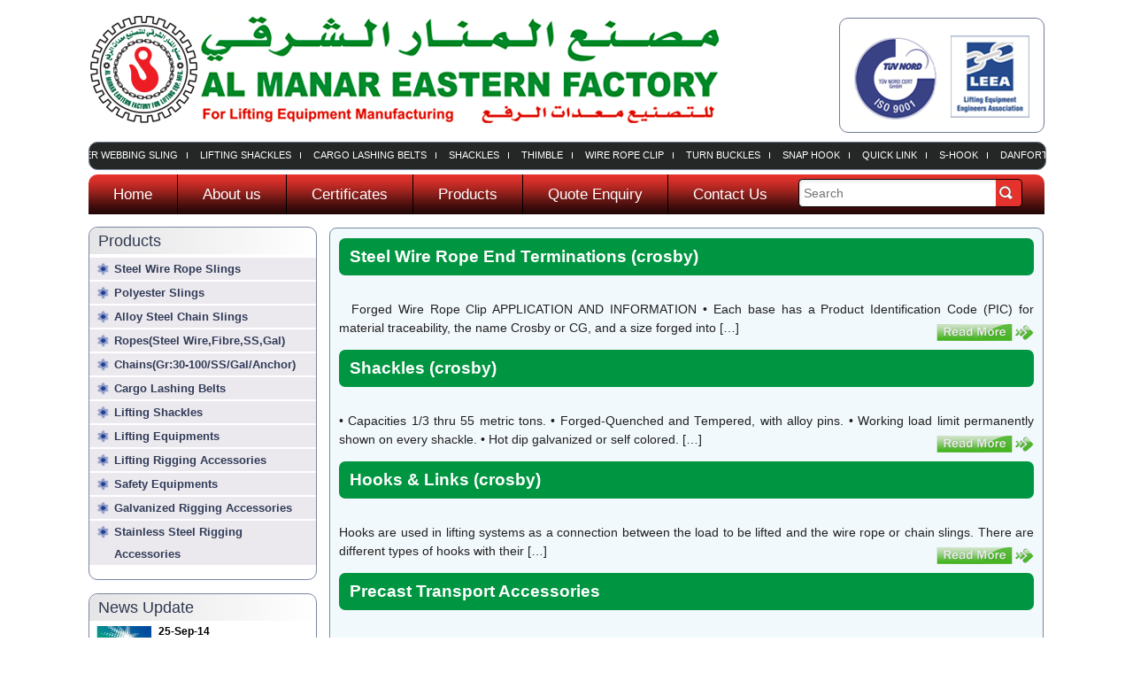

--- FILE ---
content_type: text/html; charset=UTF-8
request_url: http://www.almanarest.com/product_category/lifting-rigging-accessories/
body_size: 35485
content:

<!DOCTYPE html>

<html lang="en-US">
<head>
<meta charset="UTF-8" />
<title>
Lifting Rigging Accessories | Product Categories | Al Manar Eastern Factory</title>
<link href='http://fonts.googleapis.com/css?family=Roboto+Condensed' rel='stylesheet' type='text/css'>
<link href='http://fonts.googleapis.com/css?family=News+Cycle' rel='stylesheet' type='text/css'>
<link rel="icon" type="image/png" href="http://www.almanarest.com/favicon.ico" />
          <script>
            (function(d){
              var js, id = 'powr-js', ref = d.getElementsByTagName('script')[0];
              if (d.getElementById(id)) {return;}
              js = d.createElement('script'); js.id = id; js.async = true;
              js.src = '//www.powr.io/powr.js';
              js.setAttribute('powr-token','KycRtHEuEC1411628114');
              js.setAttribute('external-type','wordpress');
              ref.parentNode.insertBefore(js, ref);
            }(document));
          </script>
          <meta name='robots' content='max-image-preview:large' />
<link rel='dns-prefetch' href='//s.w.org' />
<link rel="alternate" type="application/rss+xml" title="Al Manar Eastern Factory &raquo; Lifting Rigging Accessories Product Category Feed" href="http://www.almanarest.com/product_category/lifting-rigging-accessories/feed/" />
		<script type="text/javascript">
			window._wpemojiSettings = {"baseUrl":"https:\/\/s.w.org\/images\/core\/emoji\/13.0.1\/72x72\/","ext":".png","svgUrl":"https:\/\/s.w.org\/images\/core\/emoji\/13.0.1\/svg\/","svgExt":".svg","source":{"concatemoji":"http:\/\/www.almanarest.com\/wp-includes\/js\/wp-emoji-release.min.js?ver=5.7.14"}};
			!function(e,a,t){var n,r,o,i=a.createElement("canvas"),p=i.getContext&&i.getContext("2d");function s(e,t){var a=String.fromCharCode;p.clearRect(0,0,i.width,i.height),p.fillText(a.apply(this,e),0,0);e=i.toDataURL();return p.clearRect(0,0,i.width,i.height),p.fillText(a.apply(this,t),0,0),e===i.toDataURL()}function c(e){var t=a.createElement("script");t.src=e,t.defer=t.type="text/javascript",a.getElementsByTagName("head")[0].appendChild(t)}for(o=Array("flag","emoji"),t.supports={everything:!0,everythingExceptFlag:!0},r=0;r<o.length;r++)t.supports[o[r]]=function(e){if(!p||!p.fillText)return!1;switch(p.textBaseline="top",p.font="600 32px Arial",e){case"flag":return s([127987,65039,8205,9895,65039],[127987,65039,8203,9895,65039])?!1:!s([55356,56826,55356,56819],[55356,56826,8203,55356,56819])&&!s([55356,57332,56128,56423,56128,56418,56128,56421,56128,56430,56128,56423,56128,56447],[55356,57332,8203,56128,56423,8203,56128,56418,8203,56128,56421,8203,56128,56430,8203,56128,56423,8203,56128,56447]);case"emoji":return!s([55357,56424,8205,55356,57212],[55357,56424,8203,55356,57212])}return!1}(o[r]),t.supports.everything=t.supports.everything&&t.supports[o[r]],"flag"!==o[r]&&(t.supports.everythingExceptFlag=t.supports.everythingExceptFlag&&t.supports[o[r]]);t.supports.everythingExceptFlag=t.supports.everythingExceptFlag&&!t.supports.flag,t.DOMReady=!1,t.readyCallback=function(){t.DOMReady=!0},t.supports.everything||(n=function(){t.readyCallback()},a.addEventListener?(a.addEventListener("DOMContentLoaded",n,!1),e.addEventListener("load",n,!1)):(e.attachEvent("onload",n),a.attachEvent("onreadystatechange",function(){"complete"===a.readyState&&t.readyCallback()})),(n=t.source||{}).concatemoji?c(n.concatemoji):n.wpemoji&&n.twemoji&&(c(n.twemoji),c(n.wpemoji)))}(window,document,window._wpemojiSettings);
		</script>
		<style type="text/css">
img.wp-smiley,
img.emoji {
	display: inline !important;
	border: none !important;
	box-shadow: none !important;
	height: 1em !important;
	width: 1em !important;
	margin: 0 .07em !important;
	vertical-align: -0.1em !important;
	background: none !important;
	padding: 0 !important;
}
</style>
	<link rel='stylesheet' id='wp-block-library-css'  href='http://www.almanarest.com/wp-includes/css/dist/block-library/style.min.css?ver=5.7.14' type='text/css' media='all' />
<link rel='stylesheet' id='contact-form-7-css'  href='http://www.almanarest.com/wp-content/plugins/contact-form-7/includes/css/styles.css?ver=3.9.3' type='text/css' media='all' />
<link rel='stylesheet' id='wp-pagenavi-css'  href='http://www.almanarest.com/wp-content/plugins/wp-pagenavi/pagenavi-css.css?ver=2.70' type='text/css' media='all' />
<script type='text/javascript' src='http://www.almanarest.com/wp-includes/js/jquery/jquery.min.js?ver=3.5.1' id='jquery-core-js'></script>
<script type='text/javascript' src='http://www.almanarest.com/wp-includes/js/jquery/jquery-migrate.min.js?ver=3.3.2' id='jquery-migrate-js'></script>
<link rel="https://api.w.org/" href="http://www.almanarest.com/wp-json/" /><link rel="EditURI" type="application/rsd+xml" title="RSD" href="http://www.almanarest.com/xmlrpc.php?rsd" />
<link rel="wlwmanifest" type="application/wlwmanifest+xml" href="http://www.almanarest.com/wp-includes/wlwmanifest.xml" /> 
<meta name="generator" content="WordPress 5.7.14" />
<script src="http://www.almanarest.com/wp-content/themes/al_manar/js/jquery-1.11.1.min.js"></script>
<link rel="stylesheet" type="text/css" href="http://www.almanarest.com/wp-content/themes/al_manar/style.css" />
<link rel="stylesheet" type="text/css" href="http://www.almanarest.com/wp-content/themes/al_manar/styles/blue.css" />
<link rel="stylesheet" type="text/css" href="http://www.almanarest.com/wp-content/themes/al_manar/skins/tango/skin.css" />

<link rel="stylesheet" media="screen" href="http://www.almanarest.com/wp-content/themes/al_manar/css/superfish.css">
<link rel="stylesheet" media="screen" href="http://www.almanarest.com/wp-content/themes/al_manar/css/superfish-vertical.css">

<!-- if you use hoverIntent, use the updated r7 version (see FAQ) -->
<script src="http://www.almanarest.com/wp-content/themes/al_manar/js/hoverIntent.js"></script>
<script src="http://www.almanarest.com/wp-content/themes/al_manar/js/superfish.js"></script>
<script src="http://www.almanarest.com/wp-content/themes/al_manar/js/a.js"></script>
<!-- initialise Superfish -->
<script>

</script><script type="text/javascript">
jQuery(document).ready(function() {
    jQuery('#mycarousel').jcarousel({
        start: 0
    });
	jQuery('.sup').superfish({
			animation: {height:'show'},	// slide-down effect without fade-in
			delay:		 1200			// 1.2 second delay on mouseout
		});
});

</script>
<script type="text/javascript">
marqueeInit({
	uniqueid: 'mycrawler',
	style: {
		'padding': '5px',
		'width': '100%',
		'border': '1px solid #CC3300',
		'height':'16px'
	},
	inc: 2, //speed - pixel increment for each iteration of this marquee's movement
	mouse: 'cursor driven', //mouseover behavior ('pause' 'cursor driven' or false)
	moveatleast: 1,
	neutral: 300,
	persist: false,
	savedirection: true
});
</script>

</head>
	
<style>
body
{
	background:none !important;

}

</style>
	
	
    <body class="archive tax-product_category term-lifting-rigging-accessories term-15">
<div id="wrap">
<div class="header">
  <div class="logo_almanar">
        <a href="http://www.almanarest.com/" title="Al Manar Eastern Factory" rel="home"><img src="http://www.almanarest.com/wp-content/uploads/2014/12/logo.png" alt="Al Manar Eastern Factory"  /></a>
            
    <!-- <a id="logo" href="/" title="" rel="home"></a> -->
    
      </div>
  <div class="header_certificates"> <img class="cert" src="http://www.almanarest.com/wp-content/themes/al_manar/images/certificate1.png"> <img class="cert" src="http://www.almanarest.com/wp-content/themes/al_manar/images/certificate2.png"> </div>
  <div class="product_topslider">
  
  
  
  <div class="marquee" id="mycrawler">
  
  





      
      
<a href="http://www.almanarest.com/product/polyester-slings/" rel="bookmark" title="Permanent Link to Flat Polyester Webbing sling">
Flat Polyester Webbing sling</a>

   
      
<a href="http://www.almanarest.com/product/lifting-shackles/" rel="bookmark" title="Permanent Link to Lifting Shackles">
Lifting Shackles</a>

   
      
<a href="http://www.almanarest.com/product/cargo-lashing-belts/" rel="bookmark" title="Permanent Link to Cargo Lashing Belts">
Cargo Lashing Belts</a>

   
      
<a href="http://www.almanarest.com/product/shackles/" rel="bookmark" title="Permanent Link to Shackles">
Shackles</a>

   
      
<a href="http://www.almanarest.com/product/thimble/" rel="bookmark" title="Permanent Link to Thimble">
Thimble</a>

   
      
<a href="http://www.almanarest.com/product/wire-rope-clip/" rel="bookmark" title="Permanent Link to Wire Rope Clip">
Wire Rope Clip</a>

   
      
<a href="http://www.almanarest.com/product/turn-buckles-2/" rel="bookmark" title="Permanent Link to Turn Buckles">
Turn Buckles</a>

   
      
<a href="http://www.almanarest.com/product/snap-hook/" rel="bookmark" title="Permanent Link to Snap Hook">
Snap Hook</a>

   
      
<a href="http://www.almanarest.com/product/quick-link/" rel="bookmark" title="Permanent Link to Quick Link">
Quick Link</a>

   
      
<a href="http://www.almanarest.com/product/s-hook/" rel="bookmark" title="Permanent Link to S-hook">
S-hook</a>

   
      
<a href="http://www.almanarest.com/product/danforth-anchor-stock/" rel="bookmark" title="Permanent Link to Danforth Anchor (stock)">
Danforth Anchor (stock)</a>

   
      
<a href="http://www.almanarest.com/product/hall-anchor-stockless/" rel="bookmark" title="Permanent Link to Hall Anchor (stockless)">
Hall Anchor (stockless)</a>

   
      
<a href="http://www.almanarest.com/product/die-casting-pulley/" rel="bookmark" title="Permanent Link to Die Casting Pulley">
Die Casting Pulley</a>

   
      
<a href="http://www.almanarest.com/product/snatch-blocks/" rel="bookmark" title="Permanent Link to Snatch Blocks">
Snatch Blocks</a>

   
      
<a href="http://www.almanarest.com/product/commercial-snatch-blocks/" rel="bookmark" title="Permanent Link to Commercial Snatch Blocks">
Commercial Snatch Blocks</a>

   
      
<a href="http://www.almanarest.com/product/manual-chain-hoist/" rel="bookmark" title="Permanent Link to Manual Chain Hoist">
Manual Chain Hoist</a>

   
      
<a href="http://www.almanarest.com/product/beam-clamps/" rel="bookmark" title="Permanent Link to Beam Clamps">
Beam Clamps</a>

   
      
<a href="http://www.almanarest.com/product/beam-trolley/" rel="bookmark" title="Permanent Link to Beam Trolley">
Beam Trolley</a>

   
      
<a href="http://www.almanarest.com/product/plate-pipe-lifting-clamp/" rel="bookmark" title="Permanent Link to Plate &#038; Pipe Lifting Clamp">
Plate &#038; Pipe Lifting Clamp</a>

   
      
<a href="http://www.almanarest.com/product/hand-winch-puller/" rel="bookmark" title="Permanent Link to Hand Winch / Puller">
Hand Winch / Puller</a>

   
      
<a href="http://www.almanarest.com/product/gripspuller/" rel="bookmark" title="Permanent Link to Grips/puller">
Grips/puller</a>

   
      
<a href="http://www.almanarest.com/product/magnet-lifter-wire-rope-winch/" rel="bookmark" title="Permanent Link to Magnet Lifter/ Wire Rope Winch">
Magnet Lifter/ Wire Rope Winch</a>

   
      
<a href="http://www.almanarest.com/product/steel-wire-rope-end-terminations-crosby/" rel="bookmark" title="Permanent Link to Steel Wire Rope End Terminations (crosby)">
Steel Wire Rope End Terminations (crosby)</a>

   
      
<a href="http://www.almanarest.com/product/shackles-crosby/" rel="bookmark" title="Permanent Link to Shackles (crosby)">
Shackles (crosby)</a>

   
      
<a href="http://www.almanarest.com/product/hooks-links-crosby/" rel="bookmark" title="Permanent Link to Hooks &#038; Links  (crosby)">
Hooks &#038; Links  (crosby)</a>

   
      
<a href="http://www.almanarest.com/product/precast-transport-accessories/" rel="bookmark" title="Permanent Link to Precast Transport Accessories">
Precast Transport Accessories</a>

   
      
<a href="http://www.almanarest.com/product/connecting-link-a336/" rel="bookmark" title="Permanent Link to Connecting Link – A336">
Connecting Link – A336</a>

   
      
<a href="http://www.almanarest.com/product/load-binders/" rel="bookmark" title="Permanent Link to Load Binders">
Load Binders</a>

   
      
<a href="http://www.almanarest.com/product/shoulder-type-machinery-eye-bolts/" rel="bookmark" title="Permanent Link to Shoulder Type Machinery Eye Bolts">
Shoulder Type Machinery Eye Bolts</a>

   
      
<a href="http://www.almanarest.com/product/turn-buckles/" rel="bookmark" title="Permanent Link to Turn Buckles">
Turn Buckles</a>

   
      
<a href="http://www.almanarest.com/product/anchor-chain-accessories/" rel="bookmark" title="Permanent Link to Anchor Chain Accessories">
Anchor Chain Accessories</a>

   
      
<a href="http://www.almanarest.com/product/stainless-steel-rigging-accessories/" rel="bookmark" title="Permanent Link to Stainless Steel  Rigging Accessories">
Stainless Steel  Rigging Accessories</a>

   
      
<a href="http://www.almanarest.com/product/chains/" rel="bookmark" title="Permanent Link to Chains">
Chains</a>

   
      
<a href="http://www.almanarest.com/product/steel-wire-ropes/" rel="bookmark" title="Permanent Link to Steel Wire Ropes">
Steel Wire Ropes</a>

   
      
<a href="http://www.almanarest.com/product/stainless-steel-galvanised-pvc-coated-wire-ropes/" rel="bookmark" title="Permanent Link to Stainless Steel, Galvanised &#038; Pvc Coated Wire Ropes">
Stainless Steel, Galvanised &#038; Pvc Coated Wire Ropes</a>

   
      
<a href="http://www.almanarest.com/product/fibre-ropes/" rel="bookmark" title="Permanent Link to Fibre Ropes">
Fibre Ropes</a>

   
      
<a href="http://www.almanarest.com/product/safety-harness-and-safety-belts/" rel="bookmark" title="Permanent Link to Safety Harness And Safety Belts">
Safety Harness And Safety Belts</a>

   
      
<a href="http://www.almanarest.com/product/wire-safety-cable-cable-socks/" rel="bookmark" title="Permanent Link to Wire Safety Cable &#038; Cable Socks">
Wire Safety Cable &#038; Cable Socks</a>

   
      
<a href="http://www.almanarest.com/product/alloy-steel-chain-slings/" rel="bookmark" title="Permanent Link to Alloy Steel Chain Slings">
Alloy Steel Chain Slings</a>

   
      
<a href="http://www.almanarest.com/product/polyester-round-sling/" rel="bookmark" title="Permanent Link to Polyester Round sling">
Polyester Round sling</a>

   
      
<a href="http://www.almanarest.com/product/steel-wire-rope-slings/" rel="bookmark" title="Permanent Link to Steel Wire Rope Slings">
Steel Wire Rope Slings</a>

 
 
 
 
 
 
 
 
 
 
  
  </div>
  
  
  
   
  </div>
  <div class="menu_search">
    <div class="menu">
      <div class="menu-main-container"><ul id="menu-main" class="dropdown"><li id="menu-item-21" class="menu-item menu-item-type-custom menu-item-object-custom menu-item-home menu-item-21"><a href="http://www.almanarest.com/">Home</a></li>
<li id="menu-item-22" class="menu-item menu-item-type-post_type menu-item-object-page menu-item-22"><a href="http://www.almanarest.com/about-us/">About us</a></li>
<li id="menu-item-24" class="menu-item menu-item-type-post_type menu-item-object-page menu-item-24"><a href="http://www.almanarest.com/certificates/">Certificates</a></li>
<li id="menu-item-23" class="menu-item menu-item-type-post_type menu-item-object-page menu-item-23"><a href="http://www.almanarest.com/products/">Products</a></li>
<li id="menu-item-28" class="menu-item menu-item-type-post_type menu-item-object-page menu-item-28"><a href="http://www.almanarest.com/quote-enquiry/">Quote Enquiry</a></li>
<li id="menu-item-27" class="menu-item menu-item-type-post_type menu-item-object-page menu-item-27"><a href="http://www.almanarest.com/contact-us/">Contact Us</a></li>
</ul></div>    </div>
    <div class="search_form">
      <form method="get" id="searchform" action="http://www.almanarest.com/">
<div>
<input type="text" size="16" name="s" id="search" value="Search" onfocus="if(this.value==this.defaultValue)this.value='';" onblur="if(this.value=='')this.value=this.defaultValue;" />
<input type="submit" value="" id="searchsubmit" />
</div>
</form>    </div>
  </div>
</div>
<!-- header ends-->



<div class="page_inner">
  <div class="side_bar">
    
<div id="sidebar">
<div class="news">
<h2>Products</h2>
        <div class="menu-product-left-container"><ul id="menu-product-left" class="sup1"><li id="menu-item-801" class="menu-item menu-item-type-taxonomy menu-item-object-product_category menu-item-801"><a href="http://www.almanarest.com/product_category/steel-wire-rope-slings/">Steel wire rope slings</a></li>
<li id="menu-item-800" class="menu-item menu-item-type-taxonomy menu-item-object-product_category menu-item-800"><a href="http://www.almanarest.com/product_category/polyester-slings/">Polyester slings</a></li>
<li id="menu-item-799" class="menu-item menu-item-type-taxonomy menu-item-object-product_category menu-item-799"><a href="http://www.almanarest.com/product_category/alloy-steel-chain-slings/">Alloy steel chain slings</a></li>
<li id="menu-item-773" class="menu-item menu-item-type-taxonomy menu-item-object-product_category menu-item-773"><a href="http://www.almanarest.com/product_category/ropes/">Ropes(Steel Wire,Fibre,SS,Gal)</a></li>
<li id="menu-item-774" class="menu-item menu-item-type-taxonomy menu-item-object-product_category menu-item-774"><a href="http://www.almanarest.com/product_category/grade-30-43-70-80-chains/">Chains(Gr:30-100/SS/Gal/Anchor)</a></li>
<li id="menu-item-803" class="menu-item menu-item-type-taxonomy menu-item-object-product_category menu-item-803"><a href="http://www.almanarest.com/product_category/cargo-lashing-belts/">Cargo Lashing Belts</a></li>
<li id="menu-item-802" class="menu-item menu-item-type-taxonomy menu-item-object-product_category menu-item-802"><a href="http://www.almanarest.com/product_category/lifting-shackles/">Lifting Shackles</a></li>
<li id="menu-item-790" class="menu-item menu-item-type-taxonomy menu-item-object-product_category menu-item-790"><a href="http://www.almanarest.com/product_category/lifting-equipments/">Lifting Equipments</a></li>
<li id="menu-item-789" class="menu-item menu-item-type-taxonomy menu-item-object-product_category menu-item-789"><a href="http://www.almanarest.com/product_category/lifting-rigging-accessories/">Lifting Rigging Accessories</a></li>
<li id="menu-item-772" class="menu-item menu-item-type-taxonomy menu-item-object-product_category menu-item-772"><a href="http://www.almanarest.com/product_category/safety-equipments/">Safety Equipments</a></li>
<li id="menu-item-791" class="menu-item menu-item-type-taxonomy menu-item-object-product_category menu-item-791"><a href="http://www.almanarest.com/product_category/galvanized-rigging-accessories/">Galvanized Rigging Accessories</a></li>
<li id="menu-item-792" class="menu-item menu-item-type-taxonomy menu-item-object-product_category menu-item-792"><a href="http://www.almanarest.com/product_category/stainless-steel-rigging-accessories/">Stainless Steel Rigging Accessories</a></li>
</ul></div>      
</div>
<div class="news">

        	<h2> News Update</h2>

            
 		
            	<div class="news_update">

               <a href=" http://www.almanarest.com/saudi-aramco/"> <img width="62" height="47" src="http://www.almanarest.com/wp-content/uploads/2014/09/SA-LOGO-62x47.jpg" class="news_image wp-post-image" alt="" loading="lazy" /></a>

                	<div class="date_news">

                    25-Sep-14
                    </div>

                    <div class="news_cont">

                     <p>Saudi Aramco Vendor ...</p>
                    </div>

                </div>

                
            	<div class="news_update">

               <a href=" http://www.almanarest.com/sabic/"> <img width="62" height="47" src="http://www.almanarest.com/wp-content/uploads/2014/09/sabic-logo-62x47.jpg" class="news_image wp-post-image" alt="" loading="lazy" srcset="http://www.almanarest.com/wp-content/uploads/2014/09/sabic-logo-62x47.jpg 62w, http://www.almanarest.com/wp-content/uploads/2014/09/sabic-logo-204x158.jpg 204w" sizes="(max-width: 62px) 100vw, 62px" /></a>

                	<div class="date_news">

                    24-Sep-14
                    </div>

                    <div class="news_cont">

                     <p>SABIC Vendor ID#: 50...</p>
                    </div>

                </div>

                
           
           <div class="more"><a href="http://www.almanarest.com/news">More ></a></div>

        </div>



</div><!-- End Sidebar -->  </div>
  <div class="page_area">
        <div class="post">
     <a href="http://www.almanarest.com/product/steel-wire-rope-end-terminations-crosby/"> <h1>
        Steel Wire Rope End Terminations (crosby)</a>
      </h1>
      <div class="postcontent">
        <p>&nbsp; Forged Wire Rope Clip APPLICATION AND INFORMATION • Each base has a Product Identification Code (PIC) for material traceability, the name Crosby or CG, and a size forged into [&hellip;]</p>
<a href="http://www.almanarest.com/product/steel-wire-rope-end-terminations-crosby/"><div class="more1"></div></a>
      </div>
      <!-- /Postcontent --> 
      
    </div>
    <!-- /Post -->
    
        <div class="post">
     <a href="http://www.almanarest.com/product/shackles-crosby/"> <h1>
        Shackles (crosby)</a>
      </h1>
      <div class="postcontent">
        <p>• Capacities 1/3 thru 55 metric tons. • Forged-Quenched and Tempered, with alloy pins. • Working load limit permanently shown on every shackle. • Hot dip galvanized or self colored. [&hellip;]</p>
<a href="http://www.almanarest.com/product/shackles-crosby/"><div class="more1"></div></a>
      </div>
      <!-- /Postcontent --> 
      
    </div>
    <!-- /Post -->
    
        <div class="post">
     <a href="http://www.almanarest.com/product/hooks-links-crosby/"> <h1>
        Hooks &#038; Links  (crosby)</a>
      </h1>
      <div class="postcontent">
        <p>Hooks are used in lifting systems as a connection between the load to be lifted and the wire rope or chain slings. There are different types of hooks with their [&hellip;]</p>
<a href="http://www.almanarest.com/product/hooks-links-crosby/"><div class="more1"></div></a>
      </div>
      <!-- /Postcontent --> 
      
    </div>
    <!-- /Post -->
    
        <div class="post">
     <a href="http://www.almanarest.com/product/precast-transport-accessories/"> <h1>
        Precast Transport Accessories</a>
      </h1>
      <div class="postcontent">
        <p>&nbsp; Lifting Loop Lifting loops are compatible with all precast transport anchors. The wire rope is made of a special zinc solid steel wire rope and the thread is made [&hellip;]</p>
<a href="http://www.almanarest.com/product/precast-transport-accessories/"><div class="more1"></div></a>
      </div>
      <!-- /Postcontent --> 
      
    </div>
    <!-- /Post -->
    
        <div class="post">
     <a href="http://www.almanarest.com/product/connecting-link-a336/"> <h1>
        Connecting Link – A336</a>
      </h1>
      <div class="postcontent">
        <p>• Forged alloy steel – quenched and Tempered. • Individually proof tested at 2-1/2 times the working load limit with certification. • Easy to assembly.</p>
<a href="http://www.almanarest.com/product/connecting-link-a336/"><div class="more1"></div></a>
      </div>
      <!-- /Postcontent --> 
      
    </div>
    <!-- /Post -->
    
        <div class="post">
     <a href="http://www.almanarest.com/product/load-binders/"> <h1>
        Load Binders</a>
      </h1>
      <div class="postcontent">
        <p>Standard ratchet type load binders (L-140) • Upgraded for use with Grades70, 80 and 100 chains. • Utilizes standard Crosby A-323 Alloy eye grab hooks. • New design ΄΄one piece΄΄ [&hellip;]</p>
<a href="http://www.almanarest.com/product/load-binders/"><div class="more1"></div></a>
      </div>
      <!-- /Postcontent --> 
      
    </div>
    <!-- /Post -->
    
        <div class="post">
     <a href="http://www.almanarest.com/product/shoulder-type-machinery-eye-bolts/"> <h1>
        Shoulder Type Machinery Eye Bolts</a>
      </h1>
      <div class="postcontent">
        <p>• Forged steel – quenched &amp;tempered. • Working load limits shown are for in – line pull. • Fatigue rated at 1-1/2 times the working load limit at 20,000cycles. • [&hellip;]</p>
<a href="http://www.almanarest.com/product/shoulder-type-machinery-eye-bolts/"><div class="more1"></div></a>
      </div>
      <!-- /Postcontent --> 
      
    </div>
    <!-- /Post -->
    
        <div class="post">
     <a href="http://www.almanarest.com/product/turn-buckles/"> <h1>
        Turn Buckles</a>
      </h1>
      <div class="postcontent">
        <p>HOOK&amp; HOOK TURNBUCKLES • End fittings are Quenched and tempered or normalized, bodies heat treated by normalizing. • Hot dip galvanized steel. • Hooks are forged with a greater cross [&hellip;]</p>
<a href="http://www.almanarest.com/product/turn-buckles/"><div class="more1"></div></a>
      </div>
      <!-- /Postcontent --> 
      
    </div>
    <!-- /Post -->
    
        <div class="post">
     <a href="http://www.almanarest.com/product/anchor-chain-accessories/"> <h1>
        Anchor Chain Accessories</a>
      </h1>
      <div class="postcontent">
        <p>Test Load of Anchor Chains &amp; Fittings</p>
<a href="http://www.almanarest.com/product/anchor-chain-accessories/"><div class="more1"></div></a>
      </div>
      <!-- /Postcontent --> 
      
    </div>
    <!-- /Post -->
    
      </div>
</div>
</div>
<!--wrap ends-->

<div class="clear"></div>

<div class="footer">
	<div class="footer_container">
    	<div class="footer_top">
        	<div class="our_cert">
            	<h1 class="foot_head">Our Certificates</h1>
                <div class="certificates">
                	<img src="http://www.almanarest.com/wp-content/themes/al_manar/images/cert1.png" />
                    <img src="http://www.almanarest.com/wp-content/themes/al_manar/images/cert2.png"/>
                    <img src="http://www.almanarest.com/wp-content/themes/al_manar/images/cert3.png"/>
                </div>
            </div>
            <div class="quote">
            	<h1 class="foot_head">Request a Quote</h1>
                <div class="wpcf7" id="wpcf7-f989-o1" lang="en-US" dir="ltr">
<div class="screen-reader-response"></div>
<form name="" action="/product_category/lifting-rigging-accessories/#wpcf7-f989-o1" method="post" class="wpcf7-form" novalidate="novalidate">
<div style="display: none;">
<input type="hidden" name="_wpcf7" value="989" />
<input type="hidden" name="_wpcf7_version" value="3.9.3" />
<input type="hidden" name="_wpcf7_locale" value="en_US" />
<input type="hidden" name="_wpcf7_unit_tag" value="wpcf7-f989-o1" />
<input type="hidden" name="_wpnonce" value="2799bc87fd" />
</div>
<ul class="cont_ul">
<li><span class="wpcf7-form-control-wrap product"><select name="product" class="wpcf7-form-control wpcf7-select wpcf7-validates-as-required pro_cont" aria-required="true" aria-invalid="false"><option value="Product Name">Product Name</option><option value="Galvanized/Stainless Steel Chain">Galvanized/Stainless Steel Chain</option><option value="Stainless Steel Rigging Accessories">Stainless Steel Rigging Accessories</option><option value="Galvanized Rigging Accessories">Galvanized Rigging Accessories</option><option value="Magnet Lifter/Wire Rope Winch">Magnet Lifter/Wire Rope Winch</option><option value="Commercial Snatch Block">Commercial Snatch Block</option><option value="Grips/Puller">Grips/Puller</option><option value="Hand Winch/Puller">Hand Winch/Puller</option><option value="Plate &amp; Pipe Lifting Clamp">Plate &amp; Pipe Lifting Clamp</option><option value="Beam Trolly">Beam Trolly</option><option value="Beam Clamps">Beam Clamps</option><option value="Manual Hoist">Manual Hoist</option><option value="Snatch Block">Snatch Block</option><option value="Fibre Ropes">Fibre Ropes</option><option value="PVC Coated Wire Rope">PVC Coated Wire Rope</option><option value="Steel Wire Rope">Steel Wire Rope</option><option value="Hooks-Links-Accessories">Hooks-Links-Accessories</option><option value="Wire Rope End Terminations">Wire Rope End Terminations</option><option value="Shackles">Shackles</option><option value="Lifting Chain &amp; Chain Slings">Lifting Chain &amp; Chain Slings</option><option value="Body Harness &amp; Safety Belts">Body Harness &amp; Safety Belts</option><option value="Polyester Slings">Polyester Slings</option><option value="Precast Transport Accessories">Precast Transport Accessories</option><option value="Safety Cables &amp; Socks">Safety Cables &amp; Socks</option><option value="Steel Wire Rope Slings">Steel Wire Rope Slings</option></select></span></li>
<li><span class="wpcf7-form-control-wrap Name"><input type="text" name="Name" value="" size="40" class="wpcf7-form-control wpcf7-text wpcf7-validates-as-required pro_cont" id="pro_cont" aria-required="true" aria-invalid="false" placeholder="Name" /></span></li>
<li><span class="wpcf7-form-control-wrap email"><input type="email" name="email" value="" size="40" class="wpcf7-form-control wpcf7-text wpcf7-email wpcf7-validates-as-required wpcf7-validates-as-email pro_cont" id="pro_cont" aria-required="true" aria-invalid="false" placeholder="Email" /></span></li>
<li class="li_msg"><span class="wpcf7-form-control-wrap msg"><textarea name="msg" cols="40" rows="10" class="wpcf7-form-control wpcf7-textarea wpcf7-validates-as-required cont_msg" id="cont_msg" aria-required="true" aria-invalid="false" placeholder="Message"></textarea></span></li>
<li class="li_sb"><input type="submit" value="Submit" class="wpcf7-form-control wpcf7-submit cont_sb" id="cont_sb" /></li>
</ul>
<div class="wpcf7-response-output wpcf7-display-none"></div></form></div>            </div>
            <div class="contact_details">
            	<h1 class="foot_head">Contact Details</h1>
                <div class="cont">
                	 		        	
            <p>Kingdom of Saudi Arabia<br />
P.O. Box 60671 Dammam 31555<br />
Tel:+966 13 8599855, 8599866 (Ext: 102)<br />
Fax  : + 966 13 8599844<br />
E-mail:<a href="mailto:almanarest@almanarest.com">almanarest@almanarest.com</a>,<br />
<a href="mailto:arif@almanarest.com">arif@almanarest.com</a></p>
                                       </div>
                <div class="fin_us">
                	<h1> Find Us On</h1>
                    <div id="footer_social">
    	
        <a href="https://www.facebook.com/pages/Al-MANAR-Eastern-Factory/159544127555799" title="Join Our Facebook Page" target="_blank"><img src="http://www.almanarest.com/wp-content/themes/al_manar/images/facebook.png" alt="Facebook" width="34" height="34"  /></a>
        	<a href="#" title="Follow Us On Facebook" target="_blank"><img src="http://www.almanarest.com/wp-content/themes/al_manar/images/twitter.png" alt="Twitter" width="34" height="34"  /></a>
            <a href="#" title="Follow Us On youtube" target="_blank"><img src="http://www.almanarest.com/wp-content/themes/al_manar/images/utube.png" alt="Twitter" width="34" height="34"  /></a>
        	<a href="http://www.almanarest.com/feed" title="Subscribe To Our Feed" target="_blank"><img src="http://www.almanarest.com/wp-content/themes/al_manar/images/feed.png" alt="RSS Feed" width="34" height="34"  /></a>
        
    </div>
                </div>
            </div>
        </div>
        <div class="footer_bottom">
        	<div class="bottom_left">
            	 <div class="menu-foot-container"><ul id="menu-foot" class="foot_menu"><li id="menu-item-130" class="menu-item menu-item-type-custom menu-item-object-custom menu-item-130"><a>Home</a></li>
<li id="menu-item-131" class="menu-item menu-item-type-post_type menu-item-object-page menu-item-131"><a href="http://www.almanarest.com/about-us/">About us</a></li>
<li id="menu-item-132" class="menu-item menu-item-type-post_type menu-item-object-page menu-item-132"><a href="http://www.almanarest.com/products/">Products</a></li>
<li id="menu-item-133" class="menu-item menu-item-type-post_type menu-item-object-page menu-item-133"><a href="http://www.almanarest.com/certificates/">Certificates</a></li>
<li id="menu-item-134" class="menu-item menu-item-type-post_type menu-item-object-page menu-item-134"><a href="http://www.almanarest.com/site-map/">Site Map</a></li>
<li id="menu-item-135" class="menu-item menu-item-type-post_type menu-item-object-page menu-item-135"><a href="http://www.almanarest.com/contact-us/">Contact Us</a></li>
</ul></div>            </div><div style="color:#fff;text-transform: uppercase;font-family: arial;font-size: 12px;float: left;padding: 4px;margin-top: 20px;margin-left: 101px;font-weight: bold;">VIEWERS:1791779</div>
            <div class="bottom_right">
             Copyright @ 2013 | All rights reserved by :<a href="#" target="_blank"> AL Manar Eastern Factory</a>
            </div>
        </div>
    </div>
</div>

<script type='text/javascript' src='http://www.almanarest.com/wp-content/plugins/contact-form-7/includes/js/jquery.form.min.js?ver=3.51.0-2014.06.20' id='jquery-form-js'></script>
<script type='text/javascript' id='contact-form-7-js-extra'>
/* <![CDATA[ */
var _wpcf7 = {"loaderUrl":"http:\/\/www.almanarest.com\/wp-content\/plugins\/contact-form-7\/images\/ajax-loader.gif","sending":"Sending ..."};
/* ]]> */
</script>
<script type='text/javascript' src='http://www.almanarest.com/wp-content/plugins/contact-form-7/includes/js/scripts.js?ver=3.9.3' id='contact-form-7-js'></script>
<script type='text/javascript' src='http://www.almanarest.com/wp-includes/js/wp-embed.min.js?ver=5.7.14' id='wp-embed-js'></script>
</body>
</html>

--- FILE ---
content_type: text/css
request_url: http://www.almanarest.com/wp-content/themes/al_manar/style.css
body_size: 20393
content:
body {
	background: url(images/bodybg.png) repeat-x #FFF;
	margin:0;
	padding:0;
}
#wrap {
	width:1080px;
	margin:0 auto;
	height:auto;
}
.header {
	width:100%;
	height:241px;
	float:left;
}
/*.header_containter



{



	width:1080px;



	margin:0 auto;



	height:241px;



}*/



.logo_almanar {
	width:auto;
	height:auto;
	float:left;
}
.header_certificates {
	float:right;
	width:230px;
	height:128px;
	border: solid #747b95;
	border-width:1px;
	margin-top:20px;
	border-radius:10px;
}
.cert {
	margin:0 0 0 15px;
	float:left;
}
.product_topslider {
	width:100%;
	float:left;
	height:30px;
	border-radius:10px;
	border:solid #747b95;
	border-width:1px;
	background:#252726;
}
.top_slideimg {
	float: left;
	margin-left: 5px;
}
.menu_search {
	float:left;
	width:100%;
	height:45px;
	background:url(images/menubg.png) repeat-x;
	margin-top:5px;
	border-radius:10px 10px 0 0;
}
#primary-nav {
	height: 27px;
	font-size: 12px;
	font-weight:bold;
	padding:8px 0 0 0;
	float:left;
}
p img {
	border: 6px solid rgb(236, 235, 235);
	border-image-source: initial;
	border-image-slice: initial;
	border-image-width: initial;
	border-image-outset: initial;
	border-image-repeat: initial;
	-webkit-box-shadow: rgba(0, 0, 0, 0.247059) 0px -1px 6px 4px inset;
	box-shadow: rgba(0, 0, 0, 0.247059) 0px -1px 6px 4px inset;
}
.imge100 {
	width: 98.5%;
}
#primary-nav ul {
	list-style: none;
}
#primary-nav li {
	float: left;
}
#primary-nav a {
	display: block;
	line-height: 20px;
	height: 20px;
	padding: 0px 20px;
	border-right:#FFFFFF medium;
}
#primary-nav a:hover {
	color: #3D72A3;
}
#primary-nav li ul {
	z-index: 9999;
	position: absolute;
	left: -999em;
	width: 260px;
	height: auto;
	margin:0;
	background: #ECECEC;
}
#primary-nav li ul a {
	display: block;
	line-height: 30px;
	height: 30px;
	font-size: 12px;
	font-weight: normal;
}
#primary-nav li ul li {
	float: none;
	border: none;
}
#primary-nav li ul ul {
	margin: 0px 0 0 180px;
	width: 180px;
}
#primary-nav li:hover ul ul, #primary-nav li:hover ul ul ul, #primary-nav li.sfhover1 ul ul, #primary-nav li.sfhover1 ul ul ul {
	left: -999em;
}
#primary-nav li:hover ul, #primary-nav li li:hover ul, #primary-nav li li li:hover ul, #primary-nav li.sfhover ul, #primary-nav li li.sfhover1 ul, #primary-nav li li li.sfhover1 ul {
	left: auto;
}
#primary-nav li:hover, #primary-nav li.sfhover1 {
	position: static;
}
.menu {
	float:left;
	width:auto;
}
.menu ul {
	float:left;
	width:auto;
	height:auto;
	margin:0;
	padding:0;
	list-style:none;
}
.menu ul li {
	float:left;
	font-family:Arial, Helvetica, sans-serif;
	font-size:14px;
	color:#fff;
	font-weight:normal;
	padding:0 28px;
	border: solid #000;
	border-width:0 1px 0 0;
	line-height:45px;
}
.menu ul li a {
	float:left;
	text-decoration:none;
	font-family:Arial, Helvetica, sans-serif;
	font-size:17px;
	color:#fff;
	font-weight:normal;
	line-height:45px;
}
.menu ul li:last-child {
	border:none;
}
.search_form {
	float: right;
	width: auto;
	margin-right: 25px;
}
#search {
	float:left;
	width:215px;
	height:28px;
	border: solid #000;
	border-width:1px 0 1px 1px;
	margin:5px 0 0 0;
	background:#FFF;
	padding-left:5px;
	font-family:Arial, Helvetica, sans-serif;
	font-size:14px;
	color:#747474;
	font-weight:normal;
	border-radius:5px 0 0 5px;
	outline:none;
}
#searchsubmit {
	float:left;
	width:30px;
	height:32px;
	border: solid #000;
	border-width:1px 1px 1px 0;
	margin:5px 0 0 0;
	background:url(images/search_button.png) no-repeat 0 5px #e5322c;
	border-radius:0 5px 5px 0;
}
.sliderandmenu {
	width:100%;
	height:360px;
	float:left;
	background:url(images/sliderandmenubg.png) repeat-y;
	margin-top:10px;
	border-radius:10px;
}
.supply {
	width:255px;
	height:100%;
	float:left;
}
.slider {
	float:left;
	width:819px;
	height:100%;
	margin:0 0 0 5px;
}
.supply h1 {
	float:left;
	font-family: 'Roboto Condensed', sans-serif;
	font-size:18px;
	color:#3e4c6d;
	font-weight:normal;
	margin:10px 0 0 10px;
	background:url(images/supplybg.png) no-repeat left;
	padding:0 0 0 30px;
	width:100%;
}
.sup {
	float:left;
	list-style:none;
	margin-top:2px;
	padding-left:0;
}
.sup li {
	font-family:Arial, Helvetica, sans-serif;
	font-size:14px;
	font-weight:normal;
	color:#313c58;
	line-height:24px;
	width:auto;
	margin-top:2px;
	padding-left:28px;
	background: url(images/sideli.png) no-repeat 7px 4px;
	background-size: 6.5%;
}
.sup li a {
	text-decoration:none;
	font-family:Arial, Helvetica, sans-serif;
	font-size:14px;
	font-weight:bold;
	text-transform:capitalize;
	color:#313c58;
}
.sup li a:hover {
	color: #009641;
}
.sup1 {
	float:left;
	list-style:none;
	margin-top:2px;
	padding-left:0;
}
.sup1 li {
	font-family:Arial, Helvetica, sans-serif;
	font-size:14px;
	font-weight:normal;
	color:#313c58;
	line-height:24px;
	width:auto;
	padding-right:7px;
	margin-top:2px;
	padding-left:28px;
	background:url(images/sideli.png) no-repeat 4px 3px #ECE9EE;
	background-size:7%;
}
.sup1 li a {
	text-decoration:none;
	font-family:Arial, Helvetica, sans-serif;
	font-size:13px;
	font-weight:bold;
	text-transform:capitalize;
	color:#313c58;
}
.sup1 li a:hover {
	color: #009641;
}
.slide {
	float:left;
	width:799px;
	height:333px;
	background:#bab3c4;
	margin:10px;
}
.ptms_marquee a {
	background:url(images/supmenubg.png) no-repeat;
	padding: 0 10px 0 20px;
	text-decoration:none;
	font-family:Arial, Helvetica, sans-serif;
	font-size:14px;
	color:#FFF;
	font-weight:normal;
}
.ptms_marquee {
	padding:5px !important;
}
.content_area {
	float:left;
	width:100%;
	height:auto;
}
.news {
	float:left;
	width: 256px;
	min-height:190px;
	border: solid #7a85a1;
	border-width:1px;
	margin-top:15px;
	border-radius:10px;
}
.news h2 {
	font-family:Arial, Helvetica, sans-serif;
	float:left;
	font-size:18px;
	color:#2f384f;
	margin:0;
	padding:0 0 0 10px;
	line-height:30px;
	width:96%;
	border-radius:10px 10px 0 0;
	background: -moz-linear-gradient(left, rgba(229, 228, 230, 1) 0%, rgba(195, 189, 207, 0) 100%); /* FF3.6+ */
	background: -webkit-gradient(linear, left top, right top, color-stop(0%, rgba(229, 228, 230, 1)), color-stop(100%, rgba(195, 189, 207, 0))); /* Chrome,Safari4+ */
	background: -webkit-linear-gradient(left, rgba(229, 228, 230, 1) 0%, rgba(195, 189, 207, 0) 100%); /* Chrome10+,Safari5.1+ */
	background: -o-linear-gradient(left, rgba(229, 228, 230, 1) 0%, rgba(195, 189, 207, 0) 100%); /* Opera 11.10+ */
	background: -ms-linear-gradient(left, rgba(229, 228, 230, 1) 0%, rgba(195, 189, 207, 0) 100%); /* IE10+ */
	background: linear-gradient(to right, rgba(229, 228, 230, 1) 0%, rgba(195, 189, 207, 0) 100%); /* W3C */
 filter: progid:DXImageTransform.Microsoft.gradient( startColorstr='#e5e4e6', endColorstr='#00c3bdcf', GradientType=1 ); /* IE6-9 */
	font-weight:normal;
}
.news_update {
	float:left;
	width:242px;
	height:auto;
	margin:5px 7px 0 7px;
	border:dashed #7b7783;
	border-width: 0 0 1px 0;
}
.news_image {
	width:62px;
	height:47px;
	border:solid #fff;
	border-width:1px;
	margin-bottom:5px;
	float:left;
}
.news_cont {
	float:left;
	font-family:Arial, Helvetica, sans-serif;
	font-size:12px;
	color:#000;
	font-weight: normal;
	margin-left:7px;
}
.date_news {
	float:left;
	font-family:Arial, Helvetica, sans-serif;
	font-size:12px;
	color:#000000;
	font-weight:bold;
	margin-left:7px;
}
.more {
	float:right;
	font-family:Arial, Helvetica, sans-serif;
	font-size:12px;
	color:#009641;
	margin-right:10px;
	margin-top:7px;
}
.more a {
	font-family:Arial, Helvetica, sans-serif;
	font-size:12px;
	color:#009641;
	font-weight:bold;
	text-decoration:none;
}
.more1 {
	background:url(images/morebtnn.png) no-repeat;
	width:110px;
	height:19px;
	float:right;
	margin:-28px 0 0 0;
}
.welcome_content {
	float: right;
	/*min-height:170px;*/

	width: 785px;
	padding: 10px;
	height: auto;
	border: 1px solid #7a85a1;
	margin: 15px 0 0 0;
	border-radius: 8px;
}
.welcome_content h1 {
	/*float:left;

	width:100%;

	font-family:Arial, Helvetica, sans-serif;

	font-size:20px;

	color:#2f384f;

	margin:0 0 0 0;*/

	color: #FFFFFF;
	background-color: #009641;
	padding: 10px 1.5%;
	float: left;
	font-family: Arial, Helvetica, sans-serif;
	font-size: 19px;
	margin: 1px 0 0 0;
	width: 97%;
	display: block;
	border-radius: 7px;/* border-left: 16px solid #BD262C; */

}
.welcome_content p {
	float:left;
	font-family:Arial, Helvetica, sans-serif;
	font-size:13.5px;
	font-weight:normal;
	color:#202020;
	line-height:20px;
}
.shdow {
	float:right;
	/*background:url(images/shadow.png) no-repeat right;*/



	width:244px;
	height:7px;
}
.bottom_slider {
	float:left;
	width:100%;
	margin:15px 0 0 0;
}
#myproduct {
	margin:0;
	padding:0;
	text-align:center;
}
#myproduct li {
	list-style:none;
	float:left;
	display:inline-block;
	margin: 25px;
}
#myproduct img {
	width:204px;
	height:155px;
	border-radius:10px;
	border:solid 3px #e5322c;
}
.bottom_slider h2 {
	/*float:left;*/



	margin:10px 0 10px 10px;
	padding:0;
	font-family:Arial, Helvetica, sans-serif;
	font-size:20px;
	color:#2f384f;
	font-weight:normal;
}
.download {
	float:left;
	width:100%;
	height:48px;
	border:solid #596381;
	border-width:1px;
	border-radius:10px;
	background:url(images/dowloadbg.png) repeat-x;
}
.download h1 {
	float:left;
	width:606px;
	height:48px;
	text-align:right;
	font-family: 'News Cycle', sans-serif;
	font-size:18px;
	color:#2b354e;
	font-weight:normal;
	margin:0 40px 0 0;
	line-height:48px;
	padding:0;
}
.click {
	float:left;
	width:204px;
	height:48px;
	background:url(images/click.png) no-repeat;
}
.footer {
	float:left;
	width:100%;
	height:auto;
	background:url(images/footerbg.png) repeat-x;
	margin-top:10px;
}
.footer_container {
	width:1080px;
	height:auto;
	margin:0 auto;
}
.footer_top {
	float:left;
	width:100%;
	height:240px;
}
.footer_bottom {
	float:left;
	width:100%;
	height:63px;
}
.our_cert {
	float:left;
	width:378px;
	height:240px;/*background:url(images/bor.png) repeat-y right;*/
}
.quote {
	float:left;
	width:267px;
	height:240px;
	/*background:url(images/bor.png) repeat-y right;*/



	padding:0 0 0 23px;
}
.contact_details {
	float:left;
	width:384px;
	height:240px;
	padding:0 0 0 23px;
	background:url(images/cont.png) no-repeat 245px 10px;
}
.foot_head {
	float:left;
	width:100%;
	font-family:Arial, Helvetica, sans-serif;
	font-size:18px;
	color:#eeeeee;
	font-weight:normal;
	margin:25px 0 25px 0;
}
.certificates {
	width:345px;
	float:left;
	height:139px;
	/*background:#c3bdcf;*/



	border-radius:5px;
	padding:6px;
}
.certificates img {
	float:left;
	margin-right:5px;
}
.cont_ul {
	float:left;
	margin:0;
	padding:0;
	list-style:none;
}
.cont_ul li {
	float:left;
}
.quote #pro_cont {
	float:left;
	width:175px;
	outline: none;
	height:25px;
	background:#FFF;
	font-family:Arial, Helvetica, sans-serif;
	font-size:10px;
	color:#777171;
	font-weight:normal;
	margin:0 0 5px 0;
	padding:3px 0 0 5px;
	border:0;
	border-radius:5px;
}
.quote #cont_msg {
	float:left;
	width:175px;
	height:60px;
	border-radius:5px;
	padding:3px 0 0 5px;
	border:0;
	font-family:Arial, Helvetica, sans-serif;
	font-size:10px;
	color:#777171;
	font-weight:normal;
	background:#FFF;
}
.quote #cont_sb {
	float:left;
	width:63px;
	height:25px;
	line-height:25px;
	font-family:Arial, Helvetica, sans-serif;
	font-size:13px;
	color:#fff;
	border-radius:5px;
	background:#383636;
	border:0;
	margin:40px 0 0 0;
	padding:0;
}
.quote select {
	width: 181px;
	float:left;
	height:28px;
	background:#FFF;
	font-family:Arial, Helvetica, sans-serif;
	font-size:10px;
	color:#777171;
	font-weight:normal;
	margin:0 0 5px 0;
	outline: none;
	padding:3px 0 0 5px;
	border:0;
	border-radius:5px;
}
#wpcf7-f126-p17-o1 select {
	width: 251px;
	float:left;
	height:34px;
	background:#FFF;
	font-family:Arial, Helvetica, sans-serif;
	font-size:14px;
	color:#777171;
	font-weight:normal;
	margin:0 0 10px 0;
	padding:5px;
	border:0;
	outline: none;
	border-radius:5px;
	box-shadow: 2px 3px 3px rgba(0, 0, 0, 0.06) inset, 0 0 1px #95A2A7 inset;
}
.postcontent #pro_cont {
	float:left;
	width:240px !important;
	height:24px;
	background:#FFF;
	font-family:Arial, Helvetica, sans-serif;
	font-size:14px;
	color:#777171;
	font-weight:normal;
	margin:0 0 10px 0;
	padding:5px;
	outline: none;
	border:0;
	border-radius:5px;
}
.postcontent #cont_msg {
	float:left;
	width:240px;
	height:80px;
	border-radius:5px;
	padding:5px;
	border:0;
	font-family:Arial, Helvetica, sans-serif;
	font-size:14px;
	color:#777171;
	font-weight:normal;
	background:#FFF;
}
.postcontent #cont_sb {
	float:left;
	width:63px;
	height:25px;
	line-height:25px;
	font-family:Arial, Helvetica, sans-serif;
	font-size:13px;
	color:#fff;
	cursor:pointer;
	border-radius:5px;
	background:#383636;
	border:0;
	margin:40px 0 0 0;
	padding:0;
}
/*.postcontent .wpcf7-form-control{

	float:left;

	width:240px;

	height:24px;

	background:#FFF;

	font-family:Arial, Helvetica, sans-serif;

	font-size:14px;

	color:#777171;

	font-weight:normal;

	margin:0 0 10px 0;

	padding:5px;

	border:0;

	border-radius:5px;

	

}*/

.form.wpcf7-form select {
	float:left;
	width:240px !important;
	height:24px;
	background:#FFF;
	font-family:Arial, Helvetica, sans-serif;
	font-size:14px;
	color:#777171;
	font-weight:normal;
	margin:0 0 10px 0;
	padding:5px;
	border:0;
	border-radius:5px;
}
.li_msg {
	float:left;
	width:175px;
}
.li_sb {
	float:left;
	width:65px;
	margin-left:15px;
}
.cont {
	float:left;
	width:100%;
	height:auto;
	/*background:url(images/bor12.png) repeat-x bottom;*/



	font-family:Arial, Helvetica, sans-serif;
	font-size:12px;
	font-weight:normal;
	color:#e0e2e8;
	line-height:20px;/*min-height:130px;*/
}
.cont p {
	margin-top: 0;
	color: #FFF;
	line-height: 17px;
}
.cont p a {
	color: #FFF;
	text-decoration:none;
}
.fin_us {
	float: left;
	width: 100%;
	height: auto;
	margin-top: -8px;
}
.fin_us h1 {
	float:left;
	width:auto;
	margin:7px 20px 0 0;
	padding:0;
	font-family:Arial, Helvetica, sans-serif;
	font-size:18px;
	color:#eeeeee;
	font-weight:normal;
}
#footer_social {
	float:left;
	width:auto;
	height:auto;
}
#footer_social img {
	float:left;
	width:34px;
	height:34px;
	margin:0 5px 0 0;
	padding:0;
}
.bottom_left {
	float:left;
	width:auto;
	height:auto;
}
.bottom_right {
	float:right;
	width:auto;
	height:auto;
	padding-top:20px;
	font-family:Arial, Helvetica, sans-serif;
	font-size:12px;
	color:#7e8aad;
	font-weight:normal;
}
.bottom_right a {
	color:#7e8aad;
	text-decoration:none;
}
.foot_menu {
	float:left;
	margin:25px 0 0 0;
	padding:0;
	list-style:none;
}
.foot_menu li {
	float:left;
	font-family:Arial, Helvetica, sans-serif;
	font-size:12px;
	color:#7e8aad;
	font-weight:normal;
	border: solid #7e8aad;
	border-width:0 1px 0 0;
	padding:0 8px 0 8px;
}
.foot_menu li:last-child {
	border:none;
}
.foot_menu li a {
	font-family:Arial, Helvetica, sans-serif;
	font-size:12px;
	color:#7e8aad;
	font-weight:normal;
	text-decoration:none;
}
.page_inner {
	height:auto;
	width:100%;
	float:left;
}
.side_bar {
	height: auto;
	width:258px;
	float:left;
}
.page_area {
	height: auto;
	width: 785px;
	float: left;
	border: 1px solid #7a85a1;
	padding: 10px;
	margin: 16px 0 0 14px;
	border-radius: 8px;
	background-color: #F2F9FC;
}
.page_inner table {
	font-family:Arial, Helvetica, sans-serif;
	text-align:left;
	font-size:12px;
}
/*.page_inner table td{border:1px solid #000;}*/



p {
	float:left;
	font-family:Arial, Helvetica, sans-serif;
	font-size:13.5px;
	font-weight:normal;
	color:#202020;
	line-height:21px;
	width:100%;
	text-align:justify;
}
.post h1 {
	color: #2F384F;
	float: left;
	font-family: Arial, Helvetica, sans-serif;
	font-size: 20px;
	margin: 10px 0 0 0;
	width: 100%;
}
.page_area h1 {
	color: #FFFFFF;
	background-color: #009641;
	padding: 10px 1.5%;
	float: left;
	font-family: Arial, Helvetica, sans-serif;
	font-size: 19px;
	/* margin-bottom: 10px; */

margin: 1px 0 14px 0;
	width: 97%;
	display: block;
	border-radius: 7px;/* border-left: 16px solid #BD262C; */

/* border-left: 16px solid #BD262C; */

}
.page_area h1 a {
	text-decoration:none;
	color:#FFF;
}
/*.post h1 {

color: #2F384F;

float: left;

font-family: Arial, Helvetica, sans-serif;

font-size: 20px;

margin: 10px 0 0 0;

width: 100%;

}*/

.post h2 {
	float: left;
	margin: 10px 0;
	padding: 0;
	font-family: Arial, Helvetica, sans-serif;
	font-size: 15px;
	color: #FFFFFF;
	font-weight: bold;/* text-decoration: underline; */
	width: 96.3%;
	background-color: #0A9647;
	padding: 10px;
	display: inline-block;
	border: 1px solid #E71F1F;
	border-left: 10px solid #AF1616;
	text-align:center;
	text-transform:uppercase;
}
.post h3 {
	width: 100%;
	float: left;
	margin: 0;
	padding: 0;
	font-family: Arial, Helvetica, sans-serif;
	font-size: 15px;
	color: #2f384f;
	font-weight: bold;
	line-height: 15px;
}
.product_container {
	width:100%;
	height:auto;
	float:left;
	margin:15px 0 0 0;
}
.product_inner_image {
	width:100px;
	height:100px;
	float:left;
	border:solid #fff 1px;
	margin:0 10px 0 0;
}
.product_container h2 {
	float:left;
	color: #2F384F;
	font-family: arial;
	font-size: 16px;
	margin: 0;
}
.product_container h2 a {
	float:left;
	color: #2F384F;
	font-family: arial;
	font-size: 16px;
	margin: 0;
	text-decoration:none;
}
.product_content {
	float:left;
	width:650px;
	height:auto;
}
.postcontent_image {
	float:left;
	margin-right:10px;
	margin-top:10px;
}
.single_content {
	width:100%;
	float:left;
	height:auto;
	text-align:justify;
}
.search_heading {
	color: #2F384F;
	float: left;
	font-family: arial;
	font-size: 16px;
	margin: 0 !important;
}
.search_heading a {
	text-decoration:none;
	color:#2F384F;
	font-size: 16px;
	margin-left:0;
	font-weight:bold;
}
.jcarousel-skin-tango .jcarousel-item a {
	text-decoration: none;
}
.jcarousel-skin-tango .jcarousel-item select, #myproduct select {
	width: 100%;
	padding: 5px 10px;
	max-width: 200px;
	display: block;
	margin:4px auto;
	-webkit-border-radius: 5px;
	-moz-border-radius: 5px;
	border-radius: 5px;
}
.pagin {
	width:100%;
	height:auto;
	float:left;
	text-align:center;
}
.postcontent ul {
	float:left;
	margin: 10px 0;
}
.postcontent ul li {
	font-family: Arial, Helvetica, sans-serif;
	font-size: 13.5px;
	font-weight: normal;
	color: #202020;
	line-height: 21px;
	width: 100%;
}
.clear {
	clear:both;
}
.single_content img {
	float: left;
	margin: 0px 15px 10px 0px;
}
.imge50 {
	width:50%;
}
 [type="text"] {
 border: 6px solid #F7F9FA;
 -webkit-border-radius: 3px;
 -moz-border-radius: 3px;
 border-radius: 3px;
 -moz-box-shadow: 2px 3px 3px rgba(0, 0, 0, 0.06) inset, 0 0 1px #95a2a7 inset;
 -webkit-box-shadow: 2px 3px 3px rgba(0, 0, 0, 0.06) inset, 0 0 1px #95A2A7 inset;
 box-shadow: 2px 3px 3px rgba(0, 0, 0, 0.06) inset, 0 0 1px #95A2A7 inset;
 height: 30px;
 width: 275px;
 display: block;
}
 [type="email"] {
 border: 6px solid #F7F9FA;
 -webkit-border-radius: 3px;
 -moz-border-radius: 3px;
 border-radius: 3px;
 -moz-box-shadow: 2px 3px 3px rgba(0, 0, 0, 0.06) inset, 0 0 1px #95a2a7 inset;
 -webkit-box-shadow: 2px 3px 3px rgba(0, 0, 0, 0.06) inset, 0 0 1px #95A2A7 inset;
 box-shadow: 2px 3px 3px rgba(0, 0, 0, 0.06) inset, 0 0 1px #95A2A7 inset;
 height: 30px;
 width: 275px;
 display: block;
}
textarea {
	border: 6px solid #F7F9FA;
	-webkit-border-radius: 3px;
	-moz-border-radius: 3px;
	border-radius: 3px;
	-moz-box-shadow: 2px 3px 3px rgba(0, 0, 0, 0.06) inset, 0 0 1px #95a2a7 inset;
	-webkit-box-shadow: 2px 3px 3px rgba(0, 0, 0, 0.06) inset, 0 0 1px #95A2A7 inset;
	box-shadow: 2px 3px 3px rgba(0, 0, 0, 0.06) inset, 0 0 1px #95A2A7 inset;
	height: 200px;
	width: 275px;
	display: block;
}
.wpcf7-form p {
	font-weight:bold;
	font-size:11px;
	text-transform:uppercase;
	margin:0px !important;
}
.product_topslider a {
	color: #fff;
	text-transform: uppercase;
	margin-right: 10px;
	text-decoration: none;
	font-family: arial !important;
	display: inline-block;
	font-size: 11px;
	line-height: 7px;
	border-right: 1px solid #fff;
	padding-right: 10px;
}
.product_topslider div {
	border: none !important;
}
.imge50 {
	width:50%;
}
.page-id-8 .su-column-size-1-2 {
	border-right: 1px solid #ccc;
	text-transform: uppercase;
	font-family: arial;
	font-size: 12px;
	letter-spacing: 1px;
	line-height: 24px;
}

.page-id-8 .su-column-size-1-2 strong a{
	color:#0003CB;
	text-decoration: none;
}


.page-id-8 [class="su-column su-column-size-1-2"] {
	margin-right:0px !important;
}
.sup1 li {
	background: url(images/sideli.png) no-repeat 7px 4px #ECE9EE !important;
	background-size: 6.5% !important;
}
.mr0 {
	margin-right:0px !important;
}


--- FILE ---
content_type: text/css
request_url: http://www.almanarest.com/wp-content/themes/al_manar/styles/blue.css
body_size: 440
content:
/*** Primary Nav ***/
#primary-nav{
	background: #28A0E8;
}
#primary-nav a{
	color: #FFF !important;
}
#primary-nav li ul{
	background: #28A0E8;
}
/***Nivo Slider Color **/
.nivo-directionNav a {
	background: #28A0E8 !important;
	color: #FFF !important;
}
/***Blockquote***/
.postcontent blockquote {
	border-left: 4px solid #28A0E8;
}
/***Comment Submitt***/
input#submit:hover{
	color: #FFF;
	background: #28A0E8;
}

--- FILE ---
content_type: text/css
request_url: http://www.almanarest.com/wp-content/themes/al_manar/skins/tango/skin.css
body_size: 4954
content:
.jcarousel-skin-tango .jcarousel-container {
	/*-moz-border-radius: 10px;

    -webkit-border-radius: 10px;

   border-radius: 10px;

    background: #F0F6F9;

    border: 1px solid #346F97;*/

	margin:0 auto;
}
.jcarousel-skin-tango .jcarousel-direction-rtl {
	direction: rtl;
}
.jcarousel-skin-tango .jcarousel-container-horizontal {
	width: 1061px;
	padding:0;
}
.jcarousel-skin-tango .jcarousel-container-vertical {
	width: 75px;
	height: 245px;
	padding: 40px 20px;
}
.jcarousel-skin-tango .jcarousel-clip {
	overflow: hidden;
}
.jcarousel-skin-tango .jcarousel-clip-horizontal {
	width:  1062px;
	height: auto;
}
.jcarousel-skin-tango .jcarousel-clip-vertical {
	width:  75px;
	height: 245px;
}
.jcarousel-skin-tango .jcarousel-item {
	/*width:204px;

    height:158px;

	border-radius:15px;

	border:solid 3px #a49cb2;*/

	height:auto;
}
.jcarousel-skin-tango .jcarousel-item-horizontal {
	margin-left: 0;
	margin-right:3px;
}

.jcarousel-skin-tango .jcarousel-item-horizontal img{
	width:204px;
	height:155px;
	border-radius:10px;
	border:solid 3px #e5322c;
}
.jcarousel-skin-tango .jcarousel-direction-rtl .jcarousel-item-horizontal {
	margin-left: 10px;
	margin-right: 0;
}
.jcarousel-skin-tango .jcarousel-item-vertical {
	margin-bottom: 10px;
}
.jcarousel-skin-tango .jcarousel-item-placeholder {
	background: #fff;
	color: #000;
}
/**

 *  Horizontal Buttons

 */

.jcarousel-skin-tango .jcarousel-next-horizontal {
	position: absolute;
	top: 55px;
	right: 3px;
	width: 35px;
	height: 54px;
	cursor: pointer;
	background: transparent url(next-horizontal.png) no-repeat 0 0;
}
.jcarousel-skin-tango .jcarousel-direction-rtl .jcarousel-next-horizontal {
	left: 5px;
	right: auto;
	background-image: url(prev-horizontal.png);
}
.jcarousel-skin-tango .jcarousel-next-horizontal:hover,  .jcarousel-skin-tango .jcarousel-next-horizontal:focus {
	background-position: 3px 0;
}
.jcarousel-skin-tango .jcarousel-next-horizontal:active {
	background-position: 3px 0;
}
.jcarousel-skin-tango .jcarousel-next-disabled-horizontal,  .jcarousel-skin-tango .jcarousel-next-disabled-horizontal:hover,  .jcarousel-skin-tango .jcarousel-next-disabled-horizontal:focus,  .jcarousel-skin-tango .jcarousel-next-disabled-horizontal:active {
	cursor: default;
	background-position: -116px 0;
}
.jcarousel-skin-tango .jcarousel-prev-horizontal {
	position: absolute;
	top: 55px;
	left: -2px;
	width: 35px;
	height: 54px;
	cursor: pointer;
	background: transparent url(prev-horizontal.png) no-repeat 0 0;
}
.jcarousel-skin-tango .jcarousel-direction-rtl .jcarousel-prev-horizontal {
	left: auto;
	right: 5px;
	background-image: url(next-horizontal.png);
}
.jcarousel-skin-tango .jcarousel-prev-horizontal:hover,  .jcarousel-skin-tango .jcarousel-prev-horizontal:focus {
	background-position: -2px 0;
}
.jcarousel-skin-tango .jcarousel-prev-horizontal:active {
	background-position: -119px 0;
}
.jcarousel-skin-tango .jcarousel-prev-disabled-horizontal,  .jcarousel-skin-tango .jcarousel-prev-disabled-horizontal:hover,  .jcarousel-skin-tango .jcarousel-prev-disabled-horizontal:focus,  .jcarousel-skin-tango .jcarousel-prev-disabled-horizontal:active {
	cursor: default;
	background-position: -117px 0;
}
/**

 *  Vertical Buttons

 */

.jcarousel-skin-tango .jcarousel-next-vertical {
	position: absolute;
	bottom: 5px;
	left: 43px;
	width: 32px;
	height: 32px;
	cursor: pointer;
	background: transparent url(next-vertical.png) no-repeat 0 0;
}
.jcarousel-skin-tango .jcarousel-next-vertical:hover,  .jcarousel-skin-tango .jcarousel-next-vertical:focus {
	background-position: 0 -32px;
}
.jcarousel-skin-tango .jcarousel-next-vertical:active {
	background-position: 0 -64px;
}
.jcarousel-skin-tango .jcarousel-next-disabled-vertical,  .jcarousel-skin-tango .jcarousel-next-disabled-vertical:hover,  .jcarousel-skin-tango .jcarousel-next-disabled-vertical:focus,  .jcarousel-skin-tango .jcarousel-next-disabled-vertical:active {
	cursor: default;
	background-position: 0 -96px;
}
.jcarousel-skin-tango .jcarousel-prev-vertical {
	position: absolute;
	top: 5px;
	left: 43px;
	width: 32px;
	height: 32px;
	cursor: pointer;
	background: transparent url(prev-vertical.png) no-repeat 0 0;
}
.jcarousel-skin-tango .jcarousel-prev-vertical:hover,  .jcarousel-skin-tango .jcarousel-prev-vertical:focus {
	background-position: 0 -32px;
}
.jcarousel-skin-tango .jcarousel-prev-vertical:active {
	background-position: 0 -64px;
}
.jcarousel-skin-tango .jcarousel-prev-disabled-vertical,  .jcarousel-skin-tango .jcarousel-prev-disabled-vertical:hover,  .jcarousel-skin-tango .jcarousel-prev-disabled-vertical:focus,  .jcarousel-skin-tango .jcarousel-prev-disabled-vertical:active {
	cursor: default;
	background-position: 0 -96px;
}
.captions {
	font-family:Arial;
	font-size:15px;
	background:#009641;
	text-align:center;
	height:32px;
	width:176px;
	color:#FFF;
	margin:-4px 0 0 3px;
	padding:5px 15px;
	border-radius:10px;
}
.captions a {
	text-decoration:none;
	color:#FFF;
}
